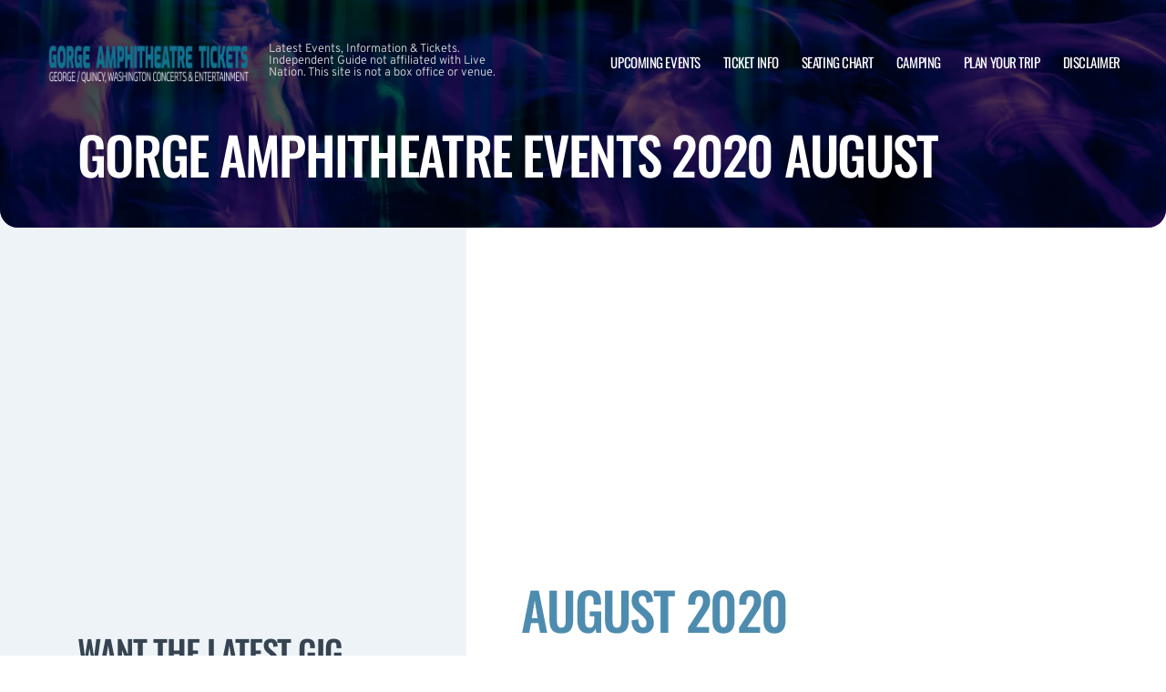

--- FILE ---
content_type: text/html; charset=UTF-8
request_url: https://www.georgeamphitheatre.com/archive/2020/August/
body_size: 9836
content:

<!doctype html>
<html dir="ltr" lang="en-US">
<head>
	<meta charset="UTF-8">
	<meta name="viewport" content="width=device-width, initial-scale=1">
	
  <link rel="shortcut icon" href="/wp-content/themes/puretonic-yellowball/favicon.ico">

	<title>Gorge Amphitheatre events 2020 August</title>
	<style>img:is([sizes="auto" i], [sizes^="auto," i]) { contain-intrinsic-size: 3000px 1500px }</style>
	
		<!-- All in One SEO 4.8.5 - aioseo.com -->
	<meta name="robots" content="max-image-preview:large" />
	<link rel="canonical" href="https://www.georgeamphitheatre.com/archive/" />
	<meta name="generator" content="All in One SEO (AIOSEO) 4.8.5" />
		<meta name="twitter:card" content="summary" />
		<meta name="twitter:title" content="Gorge Amphitheatre past events | Gorge Amphitheatre" />
		<meta name="twitter:image" content="http://www.georgeamphitheatre.com/wp-content/uploads/2025/08/GORGE-AMP-LOGO.png" />
		<!-- All in One SEO -->

<link rel='dns-prefetch' href='//cdn.jsdelivr.net' />
<link rel='dns-prefetch' href='//cdnjs.cloudflare.com' />
<link rel='dns-prefetch' href='//ajax.googleapis.com' />
<style id='classic-theme-styles-inline-css'>
/*! This file is auto-generated */
.wp-block-button__link{color:#fff;background-color:#32373c;border-radius:9999px;box-shadow:none;text-decoration:none;padding:calc(.667em + 2px) calc(1.333em + 2px);font-size:1.125em}.wp-block-file__button{background:#32373c;color:#fff;text-decoration:none}
</style>
<link rel='stylesheet' id='foobox-free-min-css' href="https://www.georgeamphitheatre.com/wp-content/plugins/foobox-image-lightbox/free/css/foobox.free.min.css?ver=2.7.35" media='all' />
<link rel='stylesheet' id='puretem-css' href="https://www.georgeamphitheatre.com/wp-content/plugins/pure-tonic-event-manager/assets/css/puretem.css?ver=6.8.3" media='all' />
<link rel='stylesheet' id='puretonic-yellowball-style-css' href="https://www.georgeamphitheatre.com/wp-content/themes/puretonic-yellowball/style.css?ver=1.3.10" media='all' />
<link rel='stylesheet' id='puretonic-yellowball-normalize-css' href="https://www.georgeamphitheatre.com/wp-content/themes/puretonic-yellowball/style-normalize.css?ver=1.3.10" media='all' />
<link rel='stylesheet' id='puretonic-yellowball-main-css' href="https://www.georgeamphitheatre.com/wp-content/themes/puretonic-yellowball/assets/css/main.css?ver=1.3.10" media='all' />
<link rel='stylesheet' id='puretonic-yellowball-custom-css' href="https://www.georgeamphitheatre.com/wp-content/themes/puretonic-yellowball/assets/css/custom.css?ver=1.3.10" media='all' />
<link rel='stylesheet' id='aos-css-css' href='https://cdnjs.cloudflare.com/ajax/libs/aos/2.3.4/aos.css?ver=6.8.3' media='all' />
<link rel='stylesheet' id='wp-color-picker-css' href="https://www.georgeamphitheatre.com/wp-admin/css/color-picker.min.css?ver=6.8.3" media='all' />
<link rel='stylesheet' id='bos-searchbox-css' href="https://www.georgeamphitheatre.com/wp-content/plugins/bookingcom-official-searchbox/assets/css/bos_searchbox.css?ver=6.8.3" media='all' />
<link rel='stylesheet' id='jquery-ui-css' href="https://www.georgeamphitheatre.com/wp-content/plugins/bookingcom-official-searchbox/assets/css/jquery-ui.css?ver=6.8.3" media='all' />
<link rel='stylesheet' id='bos-date-range-picker-style-css' href="https://www.georgeamphitheatre.com/wp-content/plugins/bookingcom-official-searchbox/assets/css/daterangepicker.css?ver=6.8.3" media='all' />
<link rel='stylesheet' id='bos-dynamic_style-css' href="https://www.georgeamphitheatre.com/wp-content/plugins/bookingcom-official-searchbox/assets/css/bos_dynamic.css?ver=6.8.3" media='all' />
<script src="https://www.georgeamphitheatre.com/wp-includes/js/jquery/jquery.min.js?ver=3.7.1" id="jquery-core-js"></script>
<script src="https://www.georgeamphitheatre.com/wp-includes/js/jquery/jquery-migrate.min.js?ver=3.4.1" id="jquery-migrate-js"></script>
<script id="foobox-free-min-js-before">
/* Run FooBox FREE (v2.7.35) */
var FOOBOX = window.FOOBOX = {
	ready: true,
	disableOthers: false,
	o: {wordpress: { enabled: true }, countMessage:'image %index of %total', captions: { dataTitle: ["captionTitle","title"], dataDesc: ["captionDesc","description"] }, rel: '', excludes:'.fbx-link,.nofoobox,.nolightbox,a[href*="pinterest.com/pin/create/button/"]', affiliate : { enabled: false }, error: "Could not load the item"},
	selectors: [
		".foogallery-container.foogallery-lightbox-foobox", ".foogallery-container.foogallery-lightbox-foobox-free", ".gallery", ".wp-block-gallery", ".foobox"
	],
	pre: function( $ ){
		// Custom JavaScript (Pre)
		
	},
	post: function( $ ){
		// Custom JavaScript (Post)
		
		// Custom Captions Code
		
	},
	custom: function( $ ){
		// Custom Extra JS
		
	}
};
</script>
<script src="https://www.georgeamphitheatre.com/wp-content/plugins/foobox-image-lightbox/free/js/foobox.free.min.js?ver=2.7.35" id="foobox-free-min-js"></script>
<link rel="https://api.w.org/" href="https://www.georgeamphitheatre.com/wp-json/" /><link rel="alternate" title="JSON" type="application/json" href="https://www.georgeamphitheatre.com/wp-json/wp/v2/pages/2308" /><link rel="EditURI" type="application/rsd+xml" title="RSD" href="https://www.georgeamphitheatre.com/xmlrpc.php?rsd" />
<meta name="generator" content="WordPress 6.8.3" />
<link rel='shortlink' href="https://www.georgeamphitheatre.com/?p=2308" />
<link rel="alternate" title="oEmbed (JSON)" type="application/json+oembed" href="https://www.georgeamphitheatre.com/wp-json/oembed/1.0/embed?url=http%3A%2F%2Fwww.georgeamphitheatre.com%2Farchive%2F" />
<link rel="alternate" title="oEmbed (XML)" type="text/xml+oembed" href="https://www.georgeamphitheatre.com/wp-json/oembed/1.0/embed?url=http%3A%2F%2Fwww.georgeamphitheatre.com%2Farchive%2F&#038;format=xml" />
<meta name="og:sitename" content="Gorge Amphitheatre"><meta name="og:type" content="website"><meta name="author" content="Gorge Amphitheatre">
  <style type="text/css">
    :root {
      --main-color: #4E8CAF;      --secondary-color: #1A2026;    }
    
    /* preload css for pagespeed */
@font-face {
  font-family: 'Overpass';
  font-style: normal;
  font-weight: 100 900;
  font-display: swap;
  src: url(https://fonts.gstatic.com/s/overpass/v13/qFdH35WCmI96Ajtm81GlU9s.woff2) format('woff2');
  unicode-range: U+0000-00FF, U+0131, U+0152-0153, U+02BB-02BC, U+02C6, U+02DA, U+02DC, U+0304, U+0308, U+0329, U+2000-206F, U+2074, U+20AC, U+2122, U+2191, U+2193, U+2212, U+2215, U+FEFF, U+FFFD;
}
@font-face {
  font-family: 'Oswald';
  font-style: normal;
  font-weight: 200 700;
  font-display: swap;
  src: url(https://fonts.gstatic.com/s/oswald/v53/TK3iWkUHHAIjg752GT8G.woff2) format('woff2');
  unicode-range: U+0000-00FF, U+0131, U+0152-0153, U+02BB-02BC, U+02C6, U+02DA, U+02DC, U+0304, U+0308, U+0329, U+2000-206F, U+2074, U+20AC, U+2122, U+2191, U+2193, U+2212, U+2215, U+FEFF, U+FFFD;
}

.home .swiper-slide.homepage-hero-slide {
    margin-right: 25px;
}

@media(max-width:767px){
.single-post .tn_results_container:empty {
    height: 40px;
    margin-bottom: 24px;
}
.single-post .tn_results_container:empty + script + .tn_results_container {
    position: relative;
    margin-top: -64px;
}

.page-id-4803 .hotel-slider.swiper > .swiper-wrapper:not(.swiper-initialized) .card.swiper-slide {
    flex: 0 0 86.568%;
    margin-right: 10px;
}
.home .swiper-slide.homepage-hero-slide {
    margin-right: 10px;
}
}

.home .swiper-pagination.home-hero-pag {
    display: inline-block;
    width: 100%;
    min-height: 16px;
}

.inner-page-hero * {
    opacity: 1 !important;
    animation: none !important;
    transform: none !important;
}

.category .shows-cards {
    opacity: 1 !important;
    animation: none !important;
}

@media(min-width:1100px){
	.postid-4564 section.breadcrumb-block > .site-container {
    padding-top: 59px !important;
}
	.page-id-4803 .hotel-slider.swiper > .swiper-wrapper:not(.swiper-initialized) .card.swiper-slide {
    flex: 0 0 40.271%;
    margin-right: 25px;
}
	
.single-event.postid-4564 section.event-single-hero > .site-container {
        padding-bottom: 129px !important;
    }

.single-event section.event-single-hero > .site-container {
    padding-bottom: 326px !important;
}
}
.adsbygoogle {
    min-height: 280px;
}

.footer-bottom .logo-container img {
    max-width: 225px;
}

@font-face {
  font-family: 'Overpass';
  font-style: italic;
  font-weight: 100 900;
  font-display: swap;
  src: url(https://fonts.gstatic.com/s/overpass/v13/qFdB35WCmI96Ajtm81GgY9nqxw.woff2) format('woff2');
  unicode-range: U+0000-00FF, U+0131, U+0152-0153, U+02BB-02BC, U+02C6, U+02DA, U+02DC, U+0304, U+0308, U+0329, U+2000-206F, U+2074, U+20AC, U+2122, U+2191, U+2193, U+2212, U+2215, U+FEFF, U+FFFD;
}

.page-id-4803 .partner-hotels-slider [data-aos^=fade][data-aos^=fade] {
    opacity: 1 !important;
    visibility: visible;
	animation:none !important;
	transform:none !important;
}


.page-template-page-light-sidebar-php .main-body.inner-container [data-aos^=fade][data-aos^=fade] {
    opacity: 1 !important;
    visibility: visible !important;
    animation: none !important;
    transform: none !important;
}
	  
    
    
  </style>
  
  
            
        <script type="application/ld+json">
            {
            "@context": "http://schema.org",    
            "@type":"EventVenue",
            "name":"Gorge Amphitheatre",
                          "alternateName": ["The Gorge", "Gorge Amphitheatre Tickets"],
                          "description": "Latest events and tickets for Gorge Amphitheatre.",
                        "image": "http://www.georgeamphitheatre.com/wp-content/uploads/2024/08/gorge-6.webp",
                        "address":{
                    "@type":"PostalAddress",
                    "streetAddress":"754 Silica Road NW",
                    "addressLocality":"Quincy",
                    "addressRegion":"Washington",
                    "postalCode":"98848",
                    "addressCountry":"United States"
                    }            }
        </script>
            
        
            
            
            
            
            
            
            
            
            
  <link rel="stylesheet" href="https://cdnjs.cloudflare.com/ajax/libs/Swiper/9.4.1/swiper-bundle.css" integrity="sha512-Aeqz1zfbRIQHDPsvEobXzaeXDyh8CUqRdvy6QBCQEbxIc/vazrTdpjEufMbxSW61+7a5vIDDuGh8z5IekVG0YA==" crossorigin="anonymous" referrerpolicy="no-referrer" />
  <link rel="preconnect" href="https://fonts.googleapis.com">
  <link rel="preconnect" href="https://fonts.gstatic.com" crossorigin>
  <link href="https://fonts.googleapis.com/css2?family=Oswald:wght@300;400;500;600;700&family=Overpass:ital,wght@0,100;0,200;0,300;0,400;0,500;0,600;0,700;0,800;1,100;1,200;1,300;1,400;1,500;1,600;1,700;1,800&display=swap" rel="stylesheet">
</head>

<body class="wp-singular page-template page-template-page-light-sidebar page-template-page-light-sidebar-php page page-id-2308 wp-custom-logo wp-theme-puretonic-yellowball page-body">

<header class="site-header">
  <div class="site-container">
    <div class="logo-container">
      <a class="logo" href="https://www.georgeamphitheatre.com/">
        <img src="https://www.georgeamphitheatre.com/wp-content/uploads/2025/08/GORGE-AMP-LOGO.png" alt="Gorge Amphitheatre" width="225" height="75">      </a>

      <p class="after-text" style="max-width: 280px; height: auto; font-size: 13px; line-height: 13px; font-weight: 300; color: #ddd">
        Latest Events, Information &amp; Tickets. Independent Guide not affiliated with Live Nation. This site is not a box office or venue.      </p>
    </div>

    <ul id="menu-mainmenu" class="menu-container"><li id="menu-item-60" class="menu-item menu-item-type-post_type menu-item-object-page menu-item-60"><a href="https://www.georgeamphitheatre.com/events/">Upcoming Events</a></li>
<li id="menu-item-62" class="menu-item menu-item-type-post_type menu-item-object-page menu-item-62"><a href="https://www.georgeamphitheatre.com/gorge-amphitheatre-tickets/">Ticket info</a></li>
<li id="menu-item-61" class="menu-item menu-item-type-post_type menu-item-object-page menu-item-61"><a href="https://www.georgeamphitheatre.com/gorge-amphitheatre-seating-chart/">Seating Chart</a></li>
<li id="menu-item-59" class="menu-item menu-item-type-post_type menu-item-object-page menu-item-59"><a href="https://www.georgeamphitheatre.com/gorge-amphitheatre-camping/">Camping</a></li>
<li id="menu-item-2717" class="menu-item menu-item-type-post_type menu-item-object-page menu-item-2717"><a href="https://www.georgeamphitheatre.com/plan-your-trip/">Plan Your Trip</a></li>
<li id="menu-item-799" class="menu-item menu-item-type-post_type menu-item-object-page menu-item-799"><a href="https://www.georgeamphitheatre.com/disclaimer/">Disclaimer</a></li>
</ul>
    <div class="burger-icon">
      <span class="line top"></span>
      <svg xmlns="http://www.w3.org/2000/svg" width="15.828" height="15.828" viewBox="0 0 15.828 15.828">
        <g id="Group_6730" data-name="Group 6730" transform="translate(-352.586 -28.586)">
          <line id="Line_7" data-name="Line 7" y1="13" x2="13" transform="translate(354 30)" fill="none" stroke="#fff" stroke-linecap="round" stroke-width="2"/>
          <line id="Line_7-2" data-name="Line 7" x2="13" y2="13" transform="translate(354 30)" fill="none" stroke="#fff" stroke-linecap="round" stroke-width="2"/>
        </g>
      </svg>
      <span class="line bottom"></span>
    </div>
  </div>
</header>
<style>
  .inner-page-hero {
          background-image: url('http://www.georgeamphitheatre.com/wp-content/themes/puretonic-yellowball/assets/images/info-hero-background.webp');
      }
</style>

<div class="main has-sidebar mob-on-tab">
  <section class="inner-page-hero overflow-hidden">
    <div class="site-container">
      <h1 class="heading h2" data-aos="fade-up">
        Gorge Amphitheatre events 2020 August      </h1>
    </div>
  </section>

  <div class="inner">
    

<div class="sidebar main-sidebar desktop-sidebar hide-sidebar-mobile light-sidebar" style="background-color: #EDF3F7;">
  <section class="main-sidebar">
    <div class="inner-container">
      <div class="bottom-container bottom-container-mobile">

                    
          
                  <div class="bottom-container"><div id="puretem-googleads-sidebar-4" class="widget widget_puretem-googleads-sidebar subtext sidebar-upcoming-events"><script async src="//pagead2.googlesyndication.com/pagead/js/adsbygoogle.js"></script>
<ins class="adsbygoogle" 
     style="display: block; text-align: center;background-color:transparent;" 
     data-ad-layout="in-article" 
     data-ad-format="fluid" 
     data-ad-client="ca-pub-2783012870533657" 
     data-ad-slot="3755537796"></ins>
<script>
     (adsbygoogle = window.adsbygoogle || []).push({});
</script></div></div><div class="bottom-container"><div id="custom_subscribe_widget-3" class="widget widget_custom_subscribe_widget subtext sidebar-upcoming-events"><div class="bottom-container"><div class="form-container"><h3 class="form-heading">WANT THE LATEST GIG ANNOUNCEMENTS?</h3><p class="form-subtext">Sign up for our newsletter and get $5 off your first order! You will also receive a monthly &quot;What&#039;s On Guide&quot; to your email!</p><form id="email-form" action="https://www.georgeamphitheatre.com/wp-content/themes/puretonic-yellowball/subscribe.php" class="form" target="_blank">
    
             <div class="form-row">
         <label id="answerlabel" for="answer" class="input-container" style="font-size: .8rem; color: #fff; text-align: right;">
             To prevent spam, please enter the answer:
         </label>
            <input id="answer" name="answer" type="text" required placeholder="3 + 2"
                   style="
    border: solid 1px #fff;
    border-radius: 50px;
    background-color: unset;
    padding: 15px;
    font-size: 14px;
    font-weight: 300;
    color: #fff;
    line-height: 19px;
    width: 70px;
    ">
                        <input id="cid" type="hidden" name="cid" value="5">
     </div>       
         
    
    <div class="form-row" id="newsletter-signup-form">
      <label for="email-field" class="input-container">
        <input id="emailaddr" name="email" type="email" required placeholder="Enter your email address...">
      </label>
          <input type="hidden" name="domain" value="www.georgeamphitheatre.com">
          <input type="hidden" name="sitename" value="Gorge Amphitheatre">
          <input type="hidden" name="affid" value="">
          
          <button class="btn btn-white" name="subscribe">SUBSCRIBE</button>
    </div>
    <!--
    <div class="form-row">
      <div class="input-container checkbox-container">
        <input id='ts-and-cs' name='ts-and-cs' type="checkbox" required>

        <label for="ts-and-cs" class="">
          I agree to the terms and conditions
        </label>
      </div>
    </div>
    -->
    <p class="disclaimer">By subscribing to this news letter you will receive regular updates from a third party with upcoming concerts and entertainment events.</p>
  </form></div></div></div></div><div class="bottom-container"><div id="puretem-upcoming-events-2" class="widget widget_puretem-upcoming-events subtext sidebar-upcoming-events"><h4 class="heading"><h3 class="events-heading widget-title ">Upcoming Events</h3></h4>
<div class="bottom-container">
  <div class="sidebar-upcoming-events">
          <div class="cards-container">
        
<div class="card" data-aos="fade-left">
  <div class="date-and-title">
    <div class="date">
      <p class="month">May</p>
      <p class="day">09</p>
    </div>

    <div class="title-container">
      <h5 class="title">Martin Garrix</h5>
      <p class="subtitle">Gorge Amphitheatre</p>
    </div>
  </div>

  <p class="subtitle desk">Gorge Amphitheatre</p>

  <div class="buttons">
      
        <a href="https://www.georgeamphitheatre.com/events/martin-garrix-09-may-2026/" class="btn btn-outline">MORE INFO</a>
         <a href="/tickets.php?event=7606047" class="btn btn-blue" rel="nofollow">GET TICKET</a>
  </div>
</div>
<div class="card" data-aos="fade-left">
  <div class="date-and-title">
    <div class="date">
      <p class="month">May</p>
      <p class="day">23</p>
    </div>

    <div class="title-container">
      <h5 class="title">Griztronics: Griz, Subtronics, LSDREAM &amp; Of The Trees - 2 Day Pass</h5>
      <p class="subtitle">Gorge Amphitheatre</p>
    </div>
  </div>

  <p class="subtitle desk">Gorge Amphitheatre</p>

  <div class="buttons">
      
        <a href="https://www.georgeamphitheatre.com/events/griztronics-griz-subtronics-lsdream-of-the-trees-2-day-pass-23-may-2026/" class="btn btn-outline">MORE INFO</a>
         <a href="/tickets.php?event=7561871" class="btn btn-blue" rel="nofollow">GET TICKET</a>
  </div>
</div>
<div class="card" data-aos="fade-left">
  <div class="date-and-title">
    <div class="date">
      <p class="month">May</p>
      <p class="day">29</p>
    </div>

    <div class="title-container">
      <h5 class="title">Brandi Carlile</h5>
      <p class="subtitle">Gorge Amphitheatre</p>
    </div>
  </div>

  <p class="subtitle desk">Gorge Amphitheatre</p>

  <div class="buttons">
      
        <a href="https://www.georgeamphitheatre.com/events/brandi-carlile-29-may-2026/" class="btn btn-outline">MORE INFO</a>
         <a href="/tickets.php?event=7690424" class="btn btn-blue" rel="nofollow">GET TICKET</a>
  </div>
</div>
<div class="card" data-aos="fade-left">
  <div class="date-and-title">
    <div class="date">
      <p class="month">May</p>
      <p class="day">30</p>
    </div>

    <div class="title-container">
      <h5 class="title">Brandi Carlile</h5>
      <p class="subtitle">Gorge Amphitheatre</p>
    </div>
  </div>

  <p class="subtitle desk">Gorge Amphitheatre</p>

  <div class="buttons">
      
        <a href="https://www.georgeamphitheatre.com/events/brandi-carlile-30-may-2026/" class="btn btn-outline">MORE INFO</a>
         <a href="/tickets.php?event=7690425" class="btn btn-blue" rel="nofollow">GET TICKET</a>
  </div>
</div>
<div class="card" data-aos="fade-left">
  <div class="date-and-title">
    <div class="date">
      <p class="month">Jun</p>
      <p class="day">26</p>
    </div>

    <div class="title-container">
      <h5 class="title">Beyond Wonderland Preparty</h5>
      <p class="subtitle">Gorge Amphitheatre</p>
    </div>
  </div>

  <p class="subtitle desk">Gorge Amphitheatre</p>

  <div class="buttons">
      
        <a href="https://www.georgeamphitheatre.com/events/beyond-wonderland-preparty-26-june-2026/" class="btn btn-outline">MORE INFO</a>
         <a href="/tickets.php?event=7263746" class="btn btn-blue" rel="nofollow">GET TICKET</a>
  </div>
</div>      </div>
      </div>
</div><a href="https://www.georgeamphitheatre.com/gorge-amphitheatre-camping/" class="view-all-btn btn btn-blue">VIEW ALL EVENTS</a></div></div>        
            <div class="socials-container">
      <h5 class="socials-heading form-heading">
        CONNECT WITH US
      </h5>

      <div class="social-icons">
                  <a href="https://twitter.com/GorgeAmphitheat" class="icon" target="_blank">
            <svg xmlns="http://www.w3.org/2000/svg" width="20.436" height="20.885" viewBox="0 0 20.436 20.885">
              <path id="X_Logo_2_" data-name="X Logo (2)" d="M12.162,8.843,19.77,0h-1.8L11.361,7.678,6.085,0H0L7.978,11.611,0,20.885H1.8l6.976-8.109,5.572,8.109h6.085L12.162,8.843Zm-2.469,2.87-.808-1.156-6.432-9.2H5.222l5.191,7.425.808,1.156,6.747,9.651H15.2L9.693,11.714Z" fill="#4E8CAF"/>
            </svg>
          </a>
        
                  <a href="https://www.facebook.com/pages/Gorge-Amphitheatre/385773194800267" class="icon" target="_blank">
            <svg xmlns="http://www.w3.org/2000/svg" width="21.313" height="21.184" viewBox="0 0 21.313 21.184">
              <path id="facebook_logo" data-name="facebook logo" d="M21.656-8.25A10.654,10.654,0,0,0,11-18.906,10.654,10.654,0,0,0,.344-8.25,10.66,10.66,0,0,0,9.335,2.277V-5.17H6.628V-8.25H9.335V-10.6c0-2.671,1.59-4.146,4.025-4.146a16.4,16.4,0,0,1,2.386.208v2.621H14.4a1.54,1.54,0,0,0-1.736,1.664v2H15.62l-.473,3.08H12.665V2.277A10.66,10.66,0,0,0,21.656-8.25Z" transform="translate(-0.344 18.906)" fill="#4E8CAF"/>
            </svg>
          </a>
        
        
              </div>
    </div>
            
      </div>
    </div>
  </section>
</div>

    <div class="main-body inner-container">
      <div class="subtext">
        <script async src="//pagead2.googlesyndication.com/pagead/js/adsbygoogle.js"></script>
<!-- NewTheme-Responsive-Text -->
<ins class="adsbygoogle"
     style="display:block;background-color:transparent;"
     data-ad-client="ca-pub-2783012870533657"
     data-ad-slot="1489656471"
     data-ad-format="auto"
     data-full-width-responsive="true"></ins>
<script>
(adsbygoogle = window.adsbygoogle || []).push({});
</script>
<div style="height:30px" aria-hidden="true" class="wp-block-spacer"></div>





      <div class="heading-container" data-aos="fade-left">
        <h2 class="heading">
          August          2020        </h2>
      </div>

        
        
        
        <div class="shows-cards" data-aos="fade-in">
        <div class="inner-container">

          
<div class="card">
      
    <img decoding="async" src="/wp-content/uploads/2020/07/Untitled-1-Recovered-1.png" alt="The Killers [POSTPONED]" class="image">
  
  <div class="text-container">
  
      
    <div class="date">
    <p class="month">Aug</p>
    <p class="day">22</p>
  </div>   
     
    <div class="title">
      <h5 class="sml-heading">The Killers [POSTPONED]</h5>

          </div>

    <a href="/events/the-killers/" class="btn btn-blue">MORE INFO</a>
  </div>
</div>        </div>
      </div>



       

<section class="breadcrumb-block single-column-block">
 <div class="site-container" style="padding-top:20px;padding-bottom:40px;width:auto">

        <ul class="breadcrumbs">
            <li><a href="/">Gorge Amphitheatre</a></li>

                                <li>|
            <a href="/archive/">                            Gorge Amphitheatre events 2020 August            </a>                    </li>
                                <li>|
            <a href="/archive/2020">                            2020            </a>                    </li>
                                <li>|
            <span>                            August            </span>                    </li>
            
        </ul>
     
 </div>
</section>
 
  
      </div>
    </div>

    

<div class="sidebar main-sidebar mobile-sidebar hide-sidebar-mobile light-sidebar" style="background-color: #EDF3F7;">
  <section class="main-sidebar">
    <div class="inner-container">
      <div class="bottom-container bottom-container-mobile">

                    
          
                  <div class="bottom-container"><div id="puretem-googleads-sidebar-4" class="widget widget_puretem-googleads-sidebar subtext sidebar-upcoming-events"><script async src="//pagead2.googlesyndication.com/pagead/js/adsbygoogle.js"></script>
<ins class="adsbygoogle" 
     style="display: block; text-align: center;background-color:transparent;" 
     data-ad-layout="in-article" 
     data-ad-format="fluid" 
     data-ad-client="ca-pub-2783012870533657" 
     data-ad-slot="3755537796"></ins>
<script>
     (adsbygoogle = window.adsbygoogle || []).push({});
</script></div></div><div class="bottom-container"><div id="custom_subscribe_widget-3" class="widget widget_custom_subscribe_widget subtext sidebar-upcoming-events"><div class="bottom-container"><div class="form-container"><h3 class="form-heading">WANT THE LATEST GIG ANNOUNCEMENTS?</h3><p class="form-subtext">Sign up for our newsletter and get $5 off your first order! You will also receive a monthly &quot;What&#039;s On Guide&quot; to your email!</p><form id="email-form" action="https://www.georgeamphitheatre.com/wp-content/themes/puretonic-yellowball/subscribe.php" class="form" target="_blank">
    
             <div class="form-row">
         <label id="answerlabel" for="answer" class="input-container" style="font-size: .8rem; color: #fff; text-align: right;">
             To prevent spam, please enter the answer:
         </label>
            <input id="answer" name="answer" type="text" required placeholder="6 + 2"
                   style="
    border: solid 1px #fff;
    border-radius: 50px;
    background-color: unset;
    padding: 15px;
    font-size: 14px;
    font-weight: 300;
    color: #fff;
    line-height: 19px;
    width: 70px;
    ">
                        <input id="cid" type="hidden" name="cid" value="8">
     </div>       
         
    
    <div class="form-row" id="newsletter-signup-form">
      <label for="email-field" class="input-container">
        <input id="emailaddr" name="email" type="email" required placeholder="Enter your email address...">
      </label>
          <input type="hidden" name="domain" value="www.georgeamphitheatre.com">
          <input type="hidden" name="sitename" value="Gorge Amphitheatre">
          <input type="hidden" name="affid" value="">
          
          <button class="btn btn-white" name="subscribe">SUBSCRIBE</button>
    </div>
    <!--
    <div class="form-row">
      <div class="input-container checkbox-container">
        <input id='ts-and-cs' name='ts-and-cs' type="checkbox" required>

        <label for="ts-and-cs" class="">
          I agree to the terms and conditions
        </label>
      </div>
    </div>
    -->
    <p class="disclaimer">By subscribing to this news letter you will receive regular updates from a third party with upcoming concerts and entertainment events.</p>
  </form></div></div></div></div><div class="bottom-container"><div id="puretem-upcoming-events-2" class="widget widget_puretem-upcoming-events subtext sidebar-upcoming-events"><h4 class="heading"><h3 class="events-heading widget-title ">Upcoming Events</h3></h4>
<div class="bottom-container">
  <div class="sidebar-upcoming-events">
          <div class="cards-container">
        
<div class="card" data-aos="fade-left">
  <div class="date-and-title">
    <div class="date">
      <p class="month">May</p>
      <p class="day">09</p>
    </div>

    <div class="title-container">
      <h5 class="title">Martin Garrix</h5>
      <p class="subtitle">Gorge Amphitheatre</p>
    </div>
  </div>

  <p class="subtitle desk">Gorge Amphitheatre</p>

  <div class="buttons">
      
        <a href="https://www.georgeamphitheatre.com/events/martin-garrix-09-may-2026/" class="btn btn-outline">MORE INFO</a>
         <a href="/tickets.php?event=7606047" class="btn btn-blue" rel="nofollow">GET TICKET</a>
  </div>
</div>
<div class="card" data-aos="fade-left">
  <div class="date-and-title">
    <div class="date">
      <p class="month">May</p>
      <p class="day">23</p>
    </div>

    <div class="title-container">
      <h5 class="title">Griztronics: Griz, Subtronics, LSDREAM &amp; Of The Trees - 2 Day Pass</h5>
      <p class="subtitle">Gorge Amphitheatre</p>
    </div>
  </div>

  <p class="subtitle desk">Gorge Amphitheatre</p>

  <div class="buttons">
      
        <a href="https://www.georgeamphitheatre.com/events/griztronics-griz-subtronics-lsdream-of-the-trees-2-day-pass-23-may-2026/" class="btn btn-outline">MORE INFO</a>
         <a href="/tickets.php?event=7561871" class="btn btn-blue" rel="nofollow">GET TICKET</a>
  </div>
</div>
<div class="card" data-aos="fade-left">
  <div class="date-and-title">
    <div class="date">
      <p class="month">May</p>
      <p class="day">29</p>
    </div>

    <div class="title-container">
      <h5 class="title">Brandi Carlile</h5>
      <p class="subtitle">Gorge Amphitheatre</p>
    </div>
  </div>

  <p class="subtitle desk">Gorge Amphitheatre</p>

  <div class="buttons">
      
        <a href="https://www.georgeamphitheatre.com/events/brandi-carlile-29-may-2026/" class="btn btn-outline">MORE INFO</a>
         <a href="/tickets.php?event=7690424" class="btn btn-blue" rel="nofollow">GET TICKET</a>
  </div>
</div>
<div class="card" data-aos="fade-left">
  <div class="date-and-title">
    <div class="date">
      <p class="month">May</p>
      <p class="day">30</p>
    </div>

    <div class="title-container">
      <h5 class="title">Brandi Carlile</h5>
      <p class="subtitle">Gorge Amphitheatre</p>
    </div>
  </div>

  <p class="subtitle desk">Gorge Amphitheatre</p>

  <div class="buttons">
      
        <a href="https://www.georgeamphitheatre.com/events/brandi-carlile-30-may-2026/" class="btn btn-outline">MORE INFO</a>
         <a href="/tickets.php?event=7690425" class="btn btn-blue" rel="nofollow">GET TICKET</a>
  </div>
</div>
<div class="card" data-aos="fade-left">
  <div class="date-and-title">
    <div class="date">
      <p class="month">Jun</p>
      <p class="day">26</p>
    </div>

    <div class="title-container">
      <h5 class="title">Beyond Wonderland Preparty</h5>
      <p class="subtitle">Gorge Amphitheatre</p>
    </div>
  </div>

  <p class="subtitle desk">Gorge Amphitheatre</p>

  <div class="buttons">
      
        <a href="https://www.georgeamphitheatre.com/events/beyond-wonderland-preparty-26-june-2026/" class="btn btn-outline">MORE INFO</a>
         <a href="/tickets.php?event=7263746" class="btn btn-blue" rel="nofollow">GET TICKET</a>
  </div>
</div>      </div>
      </div>
</div><a href="https://www.georgeamphitheatre.com/gorge-amphitheatre-camping/" class="view-all-btn btn btn-blue">VIEW ALL EVENTS</a></div></div>        
            <div class="socials-container">
      <h5 class="socials-heading form-heading">
        CONNECT WITH US
      </h5>

      <div class="social-icons">
                  <a href="https://twitter.com/GorgeAmphitheat" class="icon" target="_blank">
            <svg xmlns="http://www.w3.org/2000/svg" width="20.436" height="20.885" viewBox="0 0 20.436 20.885">
              <path id="X_Logo_2_" data-name="X Logo (2)" d="M12.162,8.843,19.77,0h-1.8L11.361,7.678,6.085,0H0L7.978,11.611,0,20.885H1.8l6.976-8.109,5.572,8.109h6.085L12.162,8.843Zm-2.469,2.87-.808-1.156-6.432-9.2H5.222l5.191,7.425.808,1.156,6.747,9.651H15.2L9.693,11.714Z" fill="#4E8CAF"/>
            </svg>
          </a>
        
                  <a href="https://www.facebook.com/pages/Gorge-Amphitheatre/385773194800267" class="icon" target="_blank">
            <svg xmlns="http://www.w3.org/2000/svg" width="21.313" height="21.184" viewBox="0 0 21.313 21.184">
              <path id="facebook_logo" data-name="facebook logo" d="M21.656-8.25A10.654,10.654,0,0,0,11-18.906,10.654,10.654,0,0,0,.344-8.25,10.66,10.66,0,0,0,9.335,2.277V-5.17H6.628V-8.25H9.335V-10.6c0-2.671,1.59-4.146,4.025-4.146a16.4,16.4,0,0,1,2.386.208v2.621H14.4a1.54,1.54,0,0,0-1.736,1.664v2H15.62l-.473,3.08H12.665V2.277A10.66,10.66,0,0,0,21.656-8.25Z" transform="translate(-0.344 18.906)" fill="#4E8CAF"/>
            </svg>
          </a>
        
        
              </div>
    </div>
            
      </div>
    </div>
  </section>
</div>
  </div>
</div>


</div>


<footer class="site-footer">
  <div class="footer-contact-banner" data-aos="slide-up" style="background-image: url('http://www.georgeamphitheatre.com/wp-content/themes/puretonic-yellowball/assets/images/footer-cta-banner-bg.webp');">
    <div class="site-container">
      <h2 class="large-heading">Want the latest gig announcements?</h2>
      <div class="form-container" id="email-box-content">
          <p class="form-heading" style="color:#fff">Sign up for our newsletter and get $5 off your first order! You will also receive a monthly "What's On Guide" to your email!</p>
    
        <form id="email-form" action="https://www.georgeamphitheatre.com/wp-content/themes/puretonic-yellowball/subscribe.php" class="form" target="_blank">
    
             <div class="form-row">
         <label id="answerlabel" for="answer" class="input-container" style="font-size: .8rem; color: #fff; text-align: right;">
             To prevent spam, please enter the answer:
         </label>
            <input id="answer" name="answer" type="text" required placeholder="4 + 4"
                   style="
    border: solid 1px #fff;
    border-radius: 50px;
    background-color: unset;
    padding: 15px;
    font-size: 14px;
    font-weight: 300;
    color: #fff;
    line-height: 19px;
    width: 70px;
    ">
                        <input id="cid" type="hidden" name="cid" value="8">
     </div>       
         
    
    <div class="form-row" id="newsletter-signup-form">
      <label for="email-field" class="input-container">
        <input id="emailaddr" name="email" type="email" required placeholder="Enter your email address...">
      </label>
          <input type="hidden" name="domain" value="www.georgeamphitheatre.com">
          <input type="hidden" name="sitename" value="Gorge Amphitheatre">
          <input type="hidden" name="affid" value="">
          
          <button class="btn btn-white" name="subscribe">SUBSCRIBE</button>
    </div>
    <!--
    <div class="form-row">
      <div class="input-container checkbox-container">
        <input id='ts-and-cs' name='ts-and-cs' type="checkbox" required>

        <label for="ts-and-cs" class="">
          I agree to the terms and conditions
        </label>
      </div>
    </div>
    -->
    <p class="disclaimer">By subscribing to this news letter you will receive regular updates from a third party with upcoming concerts and entertainment events.</p>
  </form>      </div>
    </div>
  </div>
    
    
  <div class="footer-contact-banner footer-app-banner" data-aos="slide-up" style="background-image: url('http://www.georgeamphitheatre.com/wp-content/themes/puretonic-yellowball/assets/images/app-banner-color.webp');border-radius:0">
    <div class="site-container">
        <div class="large-heading app-title">
            <h2>DOWNLOAD THE APP</h2>           
            <h3>Receive 5% Off All Tickets</h3>
            
            <p class="app-info">
                Download and use the mobile app to automatically receive 5% off all ticket purchases.<br>
                Available on Android and iPhone devices.
           </p>
            
             <p class="app-buttons">
              <a href="https://play.google.com/store/apps/details?id=app.ticketsqueeze.android" target="_blank"><img src="https://www.georgeamphitheatre.com/wp-content/themes/puretonic-yellowball/assets/images/app-store-google.webp" alt="download from googleplay store" class="app-button-google" /></a>
              <a href="https://apps.apple.com/us/app/ticket-squeeze/id6744442357" target="_blank"><img src="https://www.georgeamphitheatre.com/wp-content/themes/puretonic-yellowball/assets/images/app-store-apple.webp" alt="download from apple app store" class="app-button-apple" /></a>
          </p>
        </div>
      
      <div class="form-container" id="email-box-content">
          <img src="https://www.georgeamphitheatre.com/wp-content/themes/puretonic-yellowball/assets/images/app.webp" alt="ticket squeeze app" />
      </div>
        
    </div>
  </div>
    

  <div class="main-footer">
    <div class="site-container">
              <div class="top-container">
          <div class="footer-heading">			<div class="textwidget"><p>Independent guide linking to ticket resale marketplace.</p>
</div>
		</div>
        </div>
      
              <div class="footer-menus">
          <div id="nav_menu-4" class="col widget widget_nav_menu"><div class="menu-items"><h6 class="col-heading">INFO</h6><div class="menu-info-container"><ul id="menu-info" class="menu"><li id="menu-item-2601" class="menu-item menu-item-type-post_type menu-item-object-page menu-item-2601"><a href="https://www.georgeamphitheatre.com/announcements/">Announcements</a></li>
<li id="menu-item-2718" class="menu-item menu-item-type-post_type menu-item-object-page menu-item-2718"><a href="https://www.georgeamphitheatre.com/faq/">FAQ</a></li>
<li id="menu-item-2751" class="menu-item menu-item-type-post_type menu-item-object-page menu-item-2751"><a href="https://www.georgeamphitheatre.com/where-to-stay/">Where To Stay</a></li>
<li id="menu-item-2752" class="menu-item menu-item-type-post_type menu-item-object-page menu-item-2752"><a href="https://www.georgeamphitheatre.com/gallery/">Fan Gallery</a></li>
<li id="menu-item-2753" class="menu-item menu-item-type-post_type menu-item-object-page menu-item-2753"><a href="https://www.georgeamphitheatre.com/contact/">Contact</a></li>
</ul></div></div></div><div id="nav_menu-3" class="col widget widget_nav_menu"><div class="menu-items"><h6 class="col-heading">VENUE</h6><div class="menu-venue-container"><ul id="menu-venue" class="menu"><li id="menu-item-2754" class="menu-item menu-item-type-post_type menu-item-object-page menu-item-2754"><a href="https://www.georgeamphitheatre.com/gorge-amphitheatre/">Information</a></li>
<li id="menu-item-2989" class="menu-item menu-item-type-post_type menu-item-object-page menu-item-2989"><a href="https://www.georgeamphitheatre.com/concessions/">Concessions</a></li>
<li id="menu-item-2615" class="menu-item menu-item-type-post_type menu-item-object-page menu-item-2615"><a href="https://www.georgeamphitheatre.com/gorge-amphitheatre-rules/">Rules</a></li>
<li id="menu-item-2614" class="menu-item menu-item-type-post_type menu-item-object-page menu-item-2614"><a href="https://www.georgeamphitheatre.com/gorge-amphitheatre-parking/">Parking</a></li>
<li id="menu-item-2612" class="menu-item menu-item-type-post_type menu-item-object-page menu-item-2612"><a href="https://www.georgeamphitheatre.com/gorge-amphitheatre-camping/">Camping</a></li>
<li id="menu-item-2611" class="menu-item menu-item-type-post_type menu-item-object-page menu-item-2611"><a href="https://www.georgeamphitheatre.com/gorge-amphitheatre-address/">Address</a></li>
</ul></div></div></div><div id="nav_menu-2" class="col widget widget_nav_menu"><div class="menu-items"><h6 class="col-heading">EVENTS</h6><div class="menu-events-container"><ul id="menu-events" class="menu"><li id="menu-item-2605" class="menu-item menu-item-type-taxonomy menu-item-object-category menu-item-2605"><a href="https://www.georgeamphitheatre.com/category/concerts/festival/">Festivals</a></li>
<li id="menu-item-2606" class="menu-item menu-item-type-taxonomy menu-item-object-category menu-item-2606"><a href="https://www.georgeamphitheatre.com/category/concerts/pop/">Pop</a></li>
<li id="menu-item-2607" class="menu-item menu-item-type-taxonomy menu-item-object-category menu-item-2607"><a href="https://www.georgeamphitheatre.com/category/concerts/techno/">Techno</a></li>
<li id="menu-item-2608" class="menu-item menu-item-type-taxonomy menu-item-object-category menu-item-2608"><a href="https://www.georgeamphitheatre.com/category/concerts/country/">Country</a></li>
<li id="menu-item-2609" class="menu-item menu-item-type-taxonomy menu-item-object-category menu-item-2609"><a href="https://www.georgeamphitheatre.com/category/concerts/alternative/">Alternative</a></li>
</ul></div></div></div><div id="puretem-address-sidebar-2" class="col widget widget_puretem-address-sidebar"><div class="menu-items"><h6 class="col-heading"><h6 class="col-heading">ADDRESS</h6></h6>             <p class="address">Gorge Amphitheatre,
                754 Silica Road NW,
                Quincy,
                Washington 98848,
                United States</p>
                             <a class="tel-link" href="tel:206-607-3440">206-607-3440</a>
                             </div></div>        </div>
      
      <div class="footer-bottom">
        <a class="logo-container" href="https://www.georgeamphitheatre.com/">
          <img src="https://www.georgeamphitheatre.com/wp-content/uploads/2025/08/GORGE-AMP-LOGO.png" alt="Gorge Amphitheatre">        </a>

        <div class="right-container">
                      <div class="social-icons">
                              <a href="https://twitter.com/GorgeAmphitheat" class="icon" target="_blank">
                  <svg xmlns="http://www.w3.org/2000/svg" width="20.436" height="20.885" viewBox="0 0 20.436 20.885">
                    <path id="x page" data-name="x page" d="M12.162,8.843,19.77,0h-1.8L11.361,7.678,6.085,0H0L7.978,11.611,0,20.885H1.8l6.976-8.109,5.572,8.109h6.085L12.162,8.843Zm-2.469,2.87-.808-1.156-6.432-9.2H5.222l5.191,7.425.808,1.156,6.747,9.651H15.2L9.693,11.714Z" fill="#fff"/>
                  </svg>
                </a>
              
                              <a href="https://www.facebook.com/pages/Gorge-Amphitheatre/385773194800267" class="icon" target="_blank">
                  <svg xmlns="http://www.w3.org/2000/svg" width="21.313" height="21.184" viewBox="0 0 21.313 21.184">
                    <path id="facebook page" data-name="facebook page" d="M21.656-8.25A10.654,10.654,0,0,0,11-18.906,10.654,10.654,0,0,0,.344-8.25,10.66,10.66,0,0,0,9.335,2.277V-5.17H6.628V-8.25H9.335V-10.6c0-2.671,1.59-4.146,4.025-4.146a16.4,16.4,0,0,1,2.386.208v2.621H14.4a1.54,1.54,0,0,0-1.736,1.664v2H15.62l-.473,3.08H12.665V2.277A10.66,10.66,0,0,0,21.656-8.25Z" transform="translate(-0.344 18.906)" fill="#fff"/>
                  </svg>
                </a>
              
              
                          </div>
          
          <ul id="menu-legal" class="policies-menu"><li id="menu-item-800" class="menu-item menu-item-type-post_type menu-item-object-page menu-item-800"><a href="https://www.georgeamphitheatre.com/disclaimer/">Disclaimer</a></li>
<li id="menu-item-801" class="menu-item menu-item-type-post_type menu-item-object-page menu-item-privacy-policy menu-item-801"><a rel="privacy-policy" href="https://www.georgeamphitheatre.com/privacy-policy/">Privacy Policy</a></li>
</ul>        </div>
      </div>
    </div>
  </div>
</footer>

<script type="speculationrules">
{"prefetch":[{"source":"document","where":{"and":[{"href_matches":"\/*"},{"not":{"href_matches":["\/wp-*.php","\/wp-admin\/*","\/wp-content\/uploads\/*","\/wp-content\/*","\/wp-content\/plugins\/*","\/wp-content\/themes\/puretonic-yellowball\/*","\/*\\?(.+)"]}},{"not":{"selector_matches":"a[rel~=\"nofollow\"]"}},{"not":{"selector_matches":".no-prefetch, .no-prefetch a"}}]},"eagerness":"conservative"}]}
</script>
<script src="https://cdn.jsdelivr.net/npm/aos@2.3.4/dist/aos.js?ver=2.3.4" id="aos-js"></script>
<script src="https://www.georgeamphitheatre.com/wp-content/themes/puretonic-yellowball/assets/js/gsap.min.js?ver=3.9.2" id="gsap-js"></script>
<script src="https://www.georgeamphitheatre.com/wp-content/themes/puretonic-yellowball/assets/js/ScrollTrigger.min.js?ver=3.9.2" id="scroll-trigger-js"></script>
<script src="https://www.georgeamphitheatre.com/wp-content/themes/puretonic-yellowball/assets/js/SplitText.min.js?ver=3.9.2" id="split-text-js"></script>
<script src="https://www.georgeamphitheatre.com/wp-content/themes/puretonic-yellowball/assets/js/perfect-scrollbar.min.js?ver=3.9.2" id="perfect-scrollbar-js"></script>
<script src="https://cdnjs.cloudflare.com/ajax/libs/Swiper/9.4.1/swiper-bundle.min.js?ver=9.4.1" id="swiper-js"></script>
<script src="https://www.georgeamphitheatre.com/wp-includes/js/dist/vendor/moment.min.js?ver=2.30.1" id="moment-js"></script>
<script id="moment-js-after">
moment.updateLocale( 'en_US', {"months":["January","February","March","April","May","June","July","August","September","October","November","December"],"monthsShort":["Jan","Feb","Mar","Apr","May","Jun","Jul","Aug","Sep","Oct","Nov","Dec"],"weekdays":["Sunday","Monday","Tuesday","Wednesday","Thursday","Friday","Saturday"],"weekdaysShort":["Sun","Mon","Tue","Wed","Thu","Fri","Sat"],"week":{"dow":1},"longDateFormat":{"LT":"g:i a","LTS":null,"L":null,"LL":"F j, Y","LLL":"F j, Y g:i a","LLLL":null}} );
</script>
<script src="https://www.georgeamphitheatre.com/wp-content/themes/puretonic-yellowball/assets/js/data-picker.js?ver=1.3.10" id="puretonic-yellowball-data-picker-js"></script>
<script src="//ajax.googleapis.com/ajax/libs/jqueryui/1.10.3/jquery-ui.min.js?ver=1.10.3" id="jquery-ui-js"></script>
<script src="https://www.georgeamphitheatre.com/wp-content/themes/puretonic-yellowball/assets/js/app.js?ver=1.3.10" id="puretonic-yellowball-app-js"></script>
<script src="https://www.georgeamphitheatre.com/wp-content/themes/puretonic-yellowball/assets/js/newsletter.js?ver=1.3.10" id="puretonic-newsletter-js"></script>
<script src="https://www.georgeamphitheatre.com/wp-content/plugins/bookingcom-official-searchbox/assets/js/moment-with-locales.min.js?ver=6.8.3" id="bos-moment-js"></script>
<script src="https://www.georgeamphitheatre.com/wp-content/plugins/bookingcom-official-searchbox/assets/js/bos_main.js?ver=6.8.3" id="bos-main-js"></script>
<script src="https://www.georgeamphitheatre.com/wp-content/plugins/bookingcom-official-searchbox/assets/js/daterangepicker.js?ver=6.8.3" id="bos-date-range-picker-js"></script>
<script id="bos-date-js-extra">
var objectL10n = {"destinationErrorMsg":"Sorry, we need at least part of the name to start searching.","updating":"Updating...","close":"Close","placeholder":"e.g. city, region, district or specific hotel","noSpecificDate":" I don't have specific dates yet ","language":"en_US","main_title":"Search hotels and more...","dest_title":"Destination","checkin_title":"Check-in date","checkout_title":"Check-out date","submit_title":"Search","aid":"304142","dest_type":"select","flexible_dates":"0","logo_enabled":"1","logodim":"blue_150x25","logopos":"left","fields_border_radius":"0","sb_border_radius":"0","buttonpos":"right","selected_datecolor":"#0071c2","bgcolor":"#febb02","dest_bgcolor":"#FFFFFF","dest_textcolor":"#003580","headline_textsize":"19","headline_textcolor":"#003580","textcolor":"#003580","flexdate_textcolor":"#003580","date_textcolor":"#003580","date_bgcolor":"#FFFFFF","submit_bgcolor":"#0896FF","submit_bordercolor":"#0896FF","submit_textcolor":"#FFFFFF","is_light_color":"","show_weeknumbers":"0","calendar_selected_bgcolor":"#0071c2","calendar_selected_textcolor":"#FFFFFF","calendar_daynames_color":"#003580","aid_starts_with_four":"Affiliate ID is different from partner ID: should start with a 1, 3, 8 or 9. Please change it.","images_js_path":"http:\/\/www.georgeamphitheatre.com\/wp-content\/plugins\/bookingcom-official-searchbox\/assets\/images","target_path":"searchresults.html","domain":"https:\/\/www.booking.com\/","settings":{"aid":"397294","widget_width":"100%","calendar":1,"month_format":"short","flexible_dates":1,"logodim":"blue_150x25","buttonpos":"right","logopos":"left","destination":"Quincy, WA","dest_type":"select","dest_id":"","display_in_custom_post_types":"","bgcolor":"#364351","textcolor":"#ffffff","submit_bgcolor":"#12718d","submit_bordercolor":"#12718d","submit_textcolor":"#FFFFFF","maintitle":"Need a hotel?","dest_title":"","checkin":"Check-in date","checkout":"Check-out date","submit":"search"}};
</script>
<script src="https://www.georgeamphitheatre.com/wp-content/plugins/bookingcom-official-searchbox/assets/js/bos_date.js?ver=6.8.3" id="bos-date-js"></script>


<script defer src="https://static.cloudflareinsights.com/beacon.min.js/vcd15cbe7772f49c399c6a5babf22c1241717689176015" integrity="sha512-ZpsOmlRQV6y907TI0dKBHq9Md29nnaEIPlkf84rnaERnq6zvWvPUqr2ft8M1aS28oN72PdrCzSjY4U6VaAw1EQ==" data-cf-beacon='{"version":"2024.11.0","token":"6f3ff6c762244bb4b9dc69a266857ae2","r":1,"server_timing":{"name":{"cfCacheStatus":true,"cfEdge":true,"cfExtPri":true,"cfL4":true,"cfOrigin":true,"cfSpeedBrain":true},"location_startswith":null}}' crossorigin="anonymous"></script>
</body>
</html>

--- FILE ---
content_type: text/html; charset=utf-8
request_url: https://www.google.com/recaptcha/api2/aframe
body_size: 266
content:
<!DOCTYPE HTML><html><head><meta http-equiv="content-type" content="text/html; charset=UTF-8"></head><body><script nonce="UtpmOjGsgdYFMST9rFit8A">/** Anti-fraud and anti-abuse applications only. See google.com/recaptcha */ try{var clients={'sodar':'https://pagead2.googlesyndication.com/pagead/sodar?'};window.addEventListener("message",function(a){try{if(a.source===window.parent){var b=JSON.parse(a.data);var c=clients[b['id']];if(c){var d=document.createElement('img');d.src=c+b['params']+'&rc='+(localStorage.getItem("rc::a")?sessionStorage.getItem("rc::b"):"");window.document.body.appendChild(d);sessionStorage.setItem("rc::e",parseInt(sessionStorage.getItem("rc::e")||0)+1);localStorage.setItem("rc::h",'1769452633007');}}}catch(b){}});window.parent.postMessage("_grecaptcha_ready", "*");}catch(b){}</script></body></html>

--- FILE ---
content_type: application/javascript
request_url: https://www.georgeamphitheatre.com/wp-content/plugins/bookingcom-official-searchbox/assets/js/bos_date.js?ver=6.8.3
body_size: 120
content:
jQuery(function($) {

    var checkin = moment();
    var checkout = moment(checkin).add(1, 'd');
    var language = objectL10n.language;
    moment.locale(language);

    function cb(checkin, checkout) {
        var dateFormat = '';
        if (language === 'de_DE') {
            dateFormat = 'ddd., D. MMM. YYYY';
        } else {
            dateFormat = 'ddd, D MMM YYYY';
        }
        $('.b_dates_inner_wrapper div#bos-date_b_checkin').html(checkin.format(dateFormat));
        $('#b_checkin').val(checkin.format('YYYY-MM-DD'));
        $('.b_dates_inner_wrapper div#bos-date_b_checkout').html(checkout.format(dateFormat));
        $('#b_checkout').val(checkout.format('YYYY-MM-DD'));
    }

    $('#b_dates').daterangepicker({
        singleDatePicker: false,
        startDate: checkin,
        endDate: checkout,
        minDate: moment(),
        autoApply: true,
        opens: "center",
        showWeekNumbers: (objectL10n.show_weeknumbers == 1 || objectL10n.settings.show_weeknumbers == 1) ? true : false,
        maxSpan: {
            days: 30
        }
    }, cb).on('show.daterangepicker', function (ev, picker) {
        picker.container.addClass('bos-css');                            
    });

    cb(checkin, checkout);


    function cb2(checkin, checkout) {
        var dateFormat = '';
        if (language === 'de_DE') {
            dateFormat = 'ddd., D. MMM. YYYY';
        } else {
            dateFormat = 'ddd, D MMM YYYY';
        }
        $('.b_dates_inner_wrapper div.bos-date_b_checkin').html(checkin.format(dateFormat));
        $('.b_checkin').val(checkin.format('YYYY-MM-DD'));
        $('.b_dates_inner_wrapper div.bos-date_b_checkout').html(checkout.format(dateFormat));
        $('.b_checkout').val(checkout.format('YYYY-MM-DD'));
    }


    $('.b_dates').daterangepicker({
        singleDatePicker: false,
        startDate: checkin,
        endDate: checkout,
        minDate: moment(),
        autoApply: true,
        opens: "center",
        showWeekNumbers: objectL10n.show_weeknumbers == 1 ? true : false,
        maxSpan: {
            days: 30
        }
    }, cb2).on('show.daterangepicker', function (ev, picker) {
        picker.container.addClass('bos-css');                            
    });

    cb2(checkin, checkout);
});